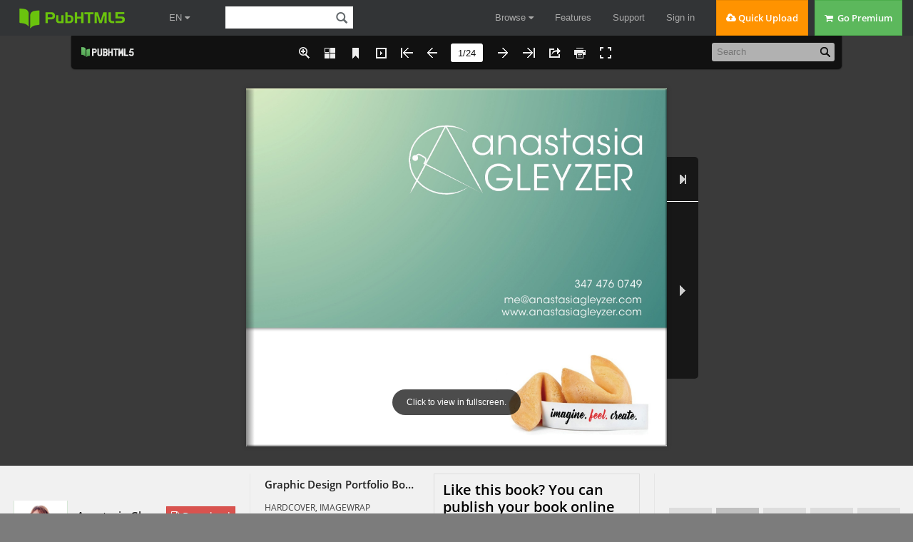

--- FILE ---
content_type: text/html; charset=UTF-8
request_url: https://pubhtml5.com/hostInfo/get-showbook-data.php
body_size: -105
content:
{"status":1,"categoryName":"Enrichment","bookCount":7,"followerCount":0,"likedCount":0,"isSubscribed":0,"isLiked":"0","domain":"","moreBooks":[],"relatedBooks":[],"isShowAd":1}

--- FILE ---
content_type: text/javascript
request_url: https://online.pubhtml5.com/kdmx/nqvt/files/search/book_config.js
body_size: 4297
content:
var textForPages = ["347 476 0749me@anastasiagleyzer.comwww.anastasiagleyzer.com","","ABOUT MEArt is the air I breathe. I get inspiration from       forced process of noticing details creates a paralleleverywhere: my own dreams, contemporary                reality for me, which has nothing to do with ourgalleries, lights and shadows, people around           material world.me, whether it’s a subway ride, flying orwalking. My goal is to find a professional             “Everything we call real is made of things that cannotteam to work with. I don’t want to be just a           be regarded as real.” — Niels Bohrnumber in the system. I want to createbeautiful, quality and unique art works.               We all consist of energy, not matter. People have                                                       been conditioned to classify themselves andWhen I was a child, I thought everyone saw             others, according to a forced system of pre-       things the same way as I did. I imagined that   determined judgements and conclusions, whichpeople had various abilities to explore and discover   seem to be built on “having” rather than “being”.beauty in every little piece of life or whateversurrounded them.                                       Many of my works express spiritually mysterious                                                       feelings. I often notice myself forcing otherI often find it challenging to maintain focus on the   people to think outside of the current dimension.larger picture as tiny details gravitate my attentionbefore anything else. This (almost subconscious)       Being open to different art forms has given me a                                                       broad perspective regarding creation and allowing                                                       me to combine various mediums in order to create                                                       new styles and unique works.","BRANDING                    colorsLOGO DEVELOPMENT            CMYK: 53, 24, 100, 5  CMYK: 77, 16, 45, 0   CMYK: 77, 36, 0, 0  CMYK: 63, 58, 0, 0                             RGB: 131, 154, 59     RGB: 41, 162, 154    RGB: 45, 138, 202   RGB: 110, 114, 1812 www.anastasiagleyzer.com                            CMYK: 29, 43, 100, 6  CMYK: 14, 84, 100, 4  CMYK: 8, 94, 93, 1  CMYK: 13, 92, 16, 0                             RGB: 179, 138, 46      RGB: 204, 76, 39     RGB: 219, 53, 46    RGB: 212, 56, 130                            fonts                            COPPERPLATE Regular                            Aa Bb Cc Dd Ee Ff Gg Hh Ii Jj Kk Ll Mm Nn Oo Pp Qq Rr Ss Tt Uu Vv Ww Xx Yy Zz                            MYANMAR MN Regular                            Aa Bb Cc Dd Ee Ff Gg Hh Ii Jj Kk Ll Mm Nn Oo Pp Qq Rr Ss Tt Uu Vv Ww Xx Yy Zz","miraclesSTUDIO OF  LNUAKTAASLIHAEVA          BRANDING                                                               BUSINESS CARDS                                                                     • ART CLASSES                                                                     • DRAWING                                                                     • PAINTING                                                                     • MEDITATION                                                                     • REIKI                                     SUITE 8, 2880 WEST 12 STREET                                                 BROOKLYN, NY 11224                                                              718-787-5484                                              luk.nata71@gmail.com                                     www.anastasiagleyzer.com 3","BRANDINGBROCHURE                            As a design concept, minimalism is driven by the idea that less is more.                            Design elements are pared down to only the essential, and what’s left is presented                            in the simplest way possible, without extra embellishments.                            using my own photo manipulations4 www.anastasiagleyzer.com","BRANDING      EDITORIAL SPREAD              www.anastasiagleyzer.com 5","BRANDING                                        using my painting                                                using my photographFLYERS - ADVERTISEMENTS             To see a World in a Grain of Sand             And a Heaven in a Wild Flower,Hold Infinity in the palm of your handAnd Eternity in an hour...” – William Blake6 www.anastasiagleyzer.com","LOGO & RESTAURANT MENU                                   *Chouette is a French word meaning “owl”                                   LOGO: Zapfino, Vonique 92 Regular                                   MENU: ITC Avant Garde Gothic Std Book, Extra Light                                                            ITC Garamond Std Light Condensed Italic                                                               using my own painting                                                                                           www.anastasiagleyzer.com 7","MAGAZINE LAYOUT8 www.anastasiagleyzer.com","MAGAZINE LAYOUTS                                                        www.anastasiagleyzer.com 9","CALENDAR BOOK                  This calendar book was created                  based on my own photographs                  from different art shows, galleries                  and museums around the world.                             Handwriting may be a dying art, now that nationwide                                      curriculum standards no longer require the teaching                                      of cursive. Some have criticized the omission, citing                              the cognitive benefits of cursive instruction, while others                              argue that the digital revolution has rendered cursive                              obsolete. But for now, we can still wax nostalgic over the                              loops and curlicues left behind by different artists.10 www.anastasiagleyzer.com","CALENDAR BOOK                                         www.anastasiagleyzer.com 11","MOBILE APP DEVELOPMENTAPP ICONS12 www.anastasiagleyzer.com","MOBILE APP DEVELOPMENT                                                                                                                        APP ICONSMeetup is an online social networking portal that facilitates offlinegroup meetings in various localities around the world. Meetup allowsmembers to find and join groups unified by a common interest, suchas politics, books, games, movies, health, pets, careers or hobbies.NY State Parks Guide gives outdoor enthusiasts an environmentallyfriendly way to enjoy the parks.This app contains everything peopleneed to plan a trip to the state parks, navigate them once they getthere, and share their experiences afterward.Art House is the app about film genre which encompasses filmswhere the content and style – often artistic or experimental – adherewith as little compromise as possible to the filmmakers personal artisticvision. People can watch and discuss arthouse films using this app.New York Cares is a nonprofit organization focused on volunteermanagement and was founded by a group of New York residents in1987 who wanted to take action against social issues in New York City.Open Call is the app that helps all kinds of artists to find opportu-nities for development in a creative field. Using this app, they havea chance to submit their works for different art shows, exhibitions,contests and earn grants for art residency all over the world. Also,artists might be a part of the most interesting art projects on Earth andmeet other enthusiastic people. Open Call icon has an abstract formwith two first letters of the name of the app (O (Open) & C (Call)).JobSeeker is the app that helps people to boost their job search.                                                                                                                                                        www.anastasiagleyzer.com 13","TYPOGRAPHYBOOK COVERS  Erich Seligmann Fromm was a German                       social psychologist, psychoanalyst,                       sociologist, humanistic philosopher                       and democratic socialist.                                   “Contemporary society preaches this ideal of                                   unindividualized equality because it needs                                   human atoms, each one the same, to make                                   them function in a mass aggregation, smoothly,                                   without friction; all obeying the same                                   commands, yet everybody being convinced                                   that he is following his own desires. Just                                   as modern mass production requires the                                   standardization of commodities, so the social                                   process requires standardization of man, and                                   this standardization is called “equality.” –                                                    Erich Fromm, The Art Of Loving 195614 www.anastasiagleyzer.com","using my own photographs for remodeling Erich Fromm  TYPOGRAPHYbook covers based on experimental letterforms                                                     EXPERIMENTAL LETTERFORMS                                                     www.anastasiagleyzer.com 15","TYPOGRAPHY“FOUND” TYPETypography Everywhere!Inspiration Is All Around Us!Check out the area all around you and look forthe different typography inspiration. Just imaginethe number of designers that have conceptualized,designed and executed the different signs andword art that we take for granted since they seemto have been there forever.                                                               my own photographs while                                                               walking in New York City16 www.anastasiagleyzer.com","TYPOGRAPHY                                                          EXPRESSIVE TYPEFACES                      psycho - by Grilled Cheese  • Buy More by imagex - rebel              Batman Beat the hell Outta Me •     • Dissolve by Freddie Line - empty          natural - Flower by CloutierFontes •    • Soda by Ronan le Guevellou - open    dancing - Femme Fatal by Kasha Fahy •         • Squicky by Jonathan S. Harris - crazyfrightened - Kyoto Song by Fat Cat Fonts •        • Granite Modern by H.G. Blakeman - quietfuture - Atherton Cloister by Jason Pagura •      • ChiquiFont by Marco Vergara Guerra - foolish                                                                                                  www.anastasiagleyzer.com 17","CURRENCY ILLUSTRATION18 www.anastasiagleyzer.com","PACKAGING                                                                                          LOGO & PRODUCT LABELS                          Light Your Soulusing my own photographs                          www.anastasiagleyzer.com 19","awakening                     “You reach a point where you                     feel yourself going through                     an awakening. You look at                     what you used to do and                     who you used to be. It hurts                     because you realize you                     believed in and promoted                     nonsense. You grow: you                     evolve and you stop because                     you no longer operate at that                     frequency. As a result, there’s                     certain people that you have                     to walk away from. As a result,                     you start to realize just how                     messed up the world is. You                     want to help; you want to                     heal; you want to make it a                     better world. This is how you                     know you’re awakening a                     higher level of conscious-                     ness...” - Sylvester McNuttimagine. feel. create.","",""]; var positionForPages = [];